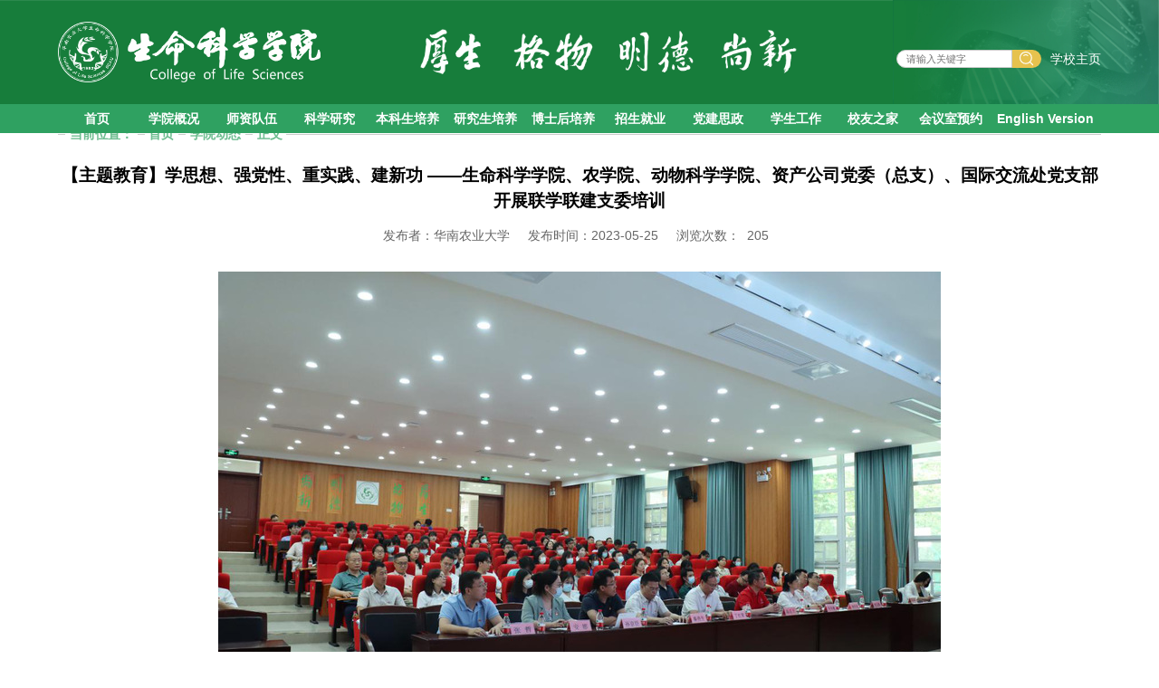

--- FILE ---
content_type: text/html
request_url: https://life.scau.edu.cn/2023/0525/c10070a347500/page.htm
body_size: 6274
content:
<!DOCTYPE html>
<html lang="zh-CN"  class="webplus-page"  >

<head>
    <meta charset="UTF-8">
    <meta http-equiv="X-UA-Compatible" content="IE=edge">
    <meta name="viewport" content="width=device-width, initial-scale=1.0">
    <title>【主题教育】学思想、强党性、重实践、建新功 ——生命科学学院、农学院、动物科学学院、资产公司党委（总支）、国际交流处党支部开展联学联建支委培训</title>
    <meta name="description" content="为深入贯彻落实党的二十大精神，深入推进学习贯彻习近平新时代中..." />

<link type="text/css" href="/_css/_system/system.css" rel="stylesheet"/>
<link type="text/css" href="/_js/_portletPlugs/sudyNavi/css/sudyNav.css" rel="stylesheet" />
<link type="text/css" href="/_js/_portletPlugs/simpleNews/css/simplenews.css" rel="stylesheet" />

<script language="javascript" src="/_js/jquery.min.js" sudy-wp-context="" sudy-wp-siteId="83"></script>
<script language="javascript" src="/_js2/loadStyle.js" sys-path="/_upload/site/1/style/1/1.css"  site-path="/_upload/site/00/53/83/style/87/87.css" ></script>
<script language="javascript" src="/_js2/grayscale.js"   ></script>
<script language="javascript" src="/_js/jquery.sudy.wp.visitcount.js"></script>
<script type="text/javascript" src="/_js/_portletPlugs/sudyNavi/jquery.sudyNav.js"></script>
<script type="text/javascript" src="/_js/_portletPlugs/wp_photos/layer/layer.min.js"></script>
<link rel="stylesheet" href="/_upload/tpl/06/da/1754/template1754/./css/normalize.css">
    <link rel="stylesheet" href="/_upload/tpl/06/da/1754/template1754/./css/swiper.css">
    <link rel="stylesheet" href="/_upload/tpl/06/da/1754/template1754/./css/common.css">
    <link rel="stylesheet" href="/_upload/tpl/06/da/1754/template1754/./css/info.css">
    <script src="/_upload/tpl/06/da/1754/template1754/./js/rem.js"></script>


</head>

<body>
    <div id="app">
        <!-- Start || header  -->
        <div class="header fixed-top">
            <div class="topbar container">
                <div frag="窗口01" portletmode="simpleSiteAttri" style="flex:1">
                    
                        <div class="logo-box" >
                            <a class="yuan-logo-box" href="/main.htm" title="返回生命科学学院首页">
                                <img src="/_upload/tpl/06/da/1754/template1754/./img/yuan-logo.png" alt="">
                            </a>
                            <div class="yx-box">
                                <img src="/_upload/tpl/06/da/1754/template1754/./img/yx.png" alt="">
                            </div>
                        </div>
                    
                </div>
                <div class="search-bar">
                    <div class="searchbox">
                        <!--搜索组件-->
                        <div class="wp-search clearfix">
                            <form method="POST" class="search-box"
                                action="/_web/_search/api/search/new.rst?locale=zh_CN&request_locale=zh_CN&_p=YXM9ODMmdD0yMDgmZD03MjcmcD0xJm09TiY_"
                                target="_blank"
                                onsubmit="if ($('#keyword').val() === '请输入关键字') { $('#keyword').val(''); }">

                                <input id="keyword" name="keyword" class="s-keyword" type="text" placeholder="请输入关键字"
                                    onfocus="if (this.value === '请输入关键字') { this.value = ''; }"
                                    onblur="if (this.value === '') { this.value = '请输入关键字'; }">
                                <button name="btnsearch" class="search-submit-btn" type="submit">
                                    <svg xmlns="http://www.w3.org/2000/svg" width="18px" height="18px" fill="none"
                                        viewBox="0 0 48 48">
                                        <path stroke="currentColor" stroke-linejoin="round" stroke-width="3"
                                            d="M21 38c9.389 0 17-7.611 17-17S30.389 4 21 4 4 11.611 4 21s7.611 17 17 17Z" />
                                        <path stroke="currentColor" stroke-linecap="round" stroke-linejoin="round"
                                            stroke-width="3"
                                            d="M26.657 14.343A7.975 7.975 0 0 0 21 12c-2.209 0-4.209.895-5.657 2.343M33.222 33.222l8.485 8.485" />
                                    </svg>
                                </button>
                            </form>
                        </div>
                    </div>
                    <div class="s-home-link">
                        <div>
                            <div> <a href="https://www.scau.edu.cn/" target="_blank">学校主页</a> </div>
                        </div>
                    </div>
                </div>
                <a href="javascript:void(0)" class="navA"></a>
            </div>

            <!-- Start || nav  -->
            <div frag="窗口2" portletmode="simpleSudyNavi">
                <div class="nav-bar" id="nav">
                    <div class="container inner" id="nav-con">
                        
                        <ul class="nav">
                            
                            <li class="nav-item ">
                                <div class="h2"><a href="http://life.scau.edu.cn/main.htm" target="_self">首页</a></div>
                                
                            </li>
                            
                            <li class="nav-item ">
                                <div class="h2"><a href="/10056/list.htm" target="_self">学院概况</a></div>
                                
                                <ul class="sub-nav">
                                    
                                    <li class="sub-nav-item">
                                        <a href="/10091/list.htm" target="_self">学院简介</a>
                                        
                                    </li>
                                    
                                    <li class="sub-nav-item">
                                        <a href="/10092/list.htm" target="_self">立院先贤</a>
                                        
                                    </li>
                                    
                                    <li class="sub-nav-item">
                                        <a href="/10093/list.htm" target="_self">历届领导</a>
                                        
                                    </li>
                                    
                                    <li class="sub-nav-item">
                                        <a href="/10094/list.htm" target="_self">现任领导</a>
                                        
                                    </li>
                                    
                                    <li class="sub-nav-item">
                                        <a href="/10095/list.htm" target="_self">机构设置</a>
                                        
                                    </li>
                                    
                                    <li class="sub-nav-item">
                                        <a href="/10096/list.htm" target="_self">党群组织</a>
                                        
                                    </li>
                                    
                                </ul>
                                
                            </li>
                            
                            <li class="nav-item ">
                                <div class="h2"><a href="/10057/list.htm" target="_self">师资队伍</a></div>
                                
                                <ul class="sub-nav">
                                    
                                    <li class="sub-nav-item">
                                        <a href="/10098/list.htm" target="_self">师资概况</a>
                                        
                                    </li>
                                    
                                    <li class="sub-nav-item">
                                        <a href="/10099/list.htm" target="_self">杰出人才</a>
                                        
                                    </li>
                                    
                                    <li class="sub-nav-item">
                                        <a href="/3077/list.htm" target="_self">专业教师</a>
                                        
                                    </li>
                                    
                                    <li class="sub-nav-item">
                                        <a href="/glry/list.htm" target="_self">管理人员</a>
                                        
                                    </li>
                                    
                                    <li class="sub-nav-item">
                                        <a href="/jzwkzjs/list.htm" target="_self">兼职教授、客座教授</a>
                                        
                                    </li>
                                    
                                    <li class="sub-nav-item">
                                        <a href="/txjs/list.htm" target="_self">退休教工</a>
                                        
                                    </li>
                                    
                                </ul>
                                
                            </li>
                            
                            <li class="nav-item ">
                                <div class="h2"><a href="/10058/list.htm" target="_self">科学研究</a></div>
                                
                                <ul class="sub-nav">
                                    
                                    <li class="sub-nav-item">
                                        <a href="/10103/list.htm" target="_self">科研成果</a>
                                        
                                    </li>
                                    
                                    <li class="sub-nav-item">
                                        <a href="/10101/list.htm" target="_self">科研平台</a>
                                        
                                    </li>
                                    
                                    <li class="sub-nav-item">
                                        <a href="/10102/list.htm" target="_self">科研团队</a>
                                        
                                    </li>
                                    
                                    <li class="sub-nav-item">
                                        <a href="/10104/list.htm" target="_self">学术交流</a>
                                        
                                    </li>
                                    
                                    <li class="sub-nav-item">
                                        <a href="/10105/list.htm" target="_self">学科方向</a>
                                        
                                    </li>
                                    
                                    <li class="sub-nav-item">
                                        <a href="/10150/list.htm" target="_self">实验室建设</a>
                                        
                                    </li>
                                    
                                </ul>
                                
                            </li>
                            
                            <li class="nav-item ">
                                <div class="h2"><a href="/10059/list.htm" target="_self">本科生培养</a></div>
                                
                                <ul class="sub-nav">
                                    
                                    <li class="sub-nav-item">
                                        <a href="/10106/list.htm" target="_self">专业设置</a>
                                        
                                    </li>
                                    
                                    <li class="sub-nav-item">
                                        <a href="/10107/list.htm" target="_self">培养方案</a>
                                        
                                    </li>
                                    
                                    <li class="sub-nav-item">
                                        <a href="/10108/list.htm" target="_self">教学大纲</a>
                                        
                                    </li>
                                    
                                    <li class="sub-nav-item">
                                        <a href="/10109/list.htm" target="_self">教学成果</a>
                                        
                                    </li>
                                    
                                    <li class="sub-nav-item">
                                        <a href="/jyygg/list.htm" target="_self">教研与改革</a>
                                        
                                    </li>
                                    
                                </ul>
                                
                            </li>
                            
                            <li class="nav-item ">
                                <div class="h2"><a href="/10060/list.htm" target="_self">研究生培养</a></div>
                                
                                <ul class="sub-nav">
                                    
                                    <li class="sub-nav-item">
                                        <a href="/10111/list.htm" target="_self">培养方案</a>
                                        
                                    </li>
                                    
                                    <li class="sub-nav-item">
                                        <a href="/10112/list.htm" target="_self">学位工作</a>
                                        
                                    </li>
                                    
                                    <li class="sub-nav-item">
                                        <a href="/10113/list.htm" target="_self">文档下载</a>
                                        
                                    </li>
                                    
                                </ul>
                                
                            </li>
                            
                            <li class="nav-item ">
                                <div class="h2"><a href="/10141/list.htm" target="_self">博士后培养</a></div>
                                
                                <ul class="sub-nav">
                                    
                                    <li class="sub-nav-item">
                                        <a href="/10480/list.htm" target="_self">流动站简介</a>
                                        
                                    </li>
                                    
                                    <li class="sub-nav-item">
                                        <a href="/10481/list.htm" target="_self">合作导师</a>
                                        
                                    </li>
                                    
                                    <li class="sub-nav-item">
                                        <a href="/10479/list.htm" target="_self">博士后招聘</a>
                                        
                                    </li>
                                    
                                    <li class="sub-nav-item">
                                        <a href="/10482/list.htm" target="_self">博士后管理</a>
                                        
                                    </li>
                                    
                                </ul>
                                
                            </li>
                            
                            <li class="nav-item ">
                                <div class="h2"><a href="/10061/list.htm" target="_self">招生就业</a></div>
                                
                                <ul class="sub-nav">
                                    
                                    <li class="sub-nav-item">
                                        <a href="/bkzs/list.htm" target="_self">本科招生</a>
                                        
                                    </li>
                                    
                                    <li class="sub-nav-item">
                                        <a href="/yjszs/list.htm" target="_self">研究生招生</a>
                                        
                                    </li>
                                    
                                    <li class="sub-nav-item">
                                        <a href="/10117/list.htm" target="_self">就业情况</a>
                                        
                                    </li>
                                    
                                </ul>
                                
                            </li>
                            
                            <li class="nav-item ">
                                <div class="h2"><a href="/10063/list.htm" target="_self">党建思政</a></div>
                                
                                <ul class="sub-nav">
                                    
                                    <li class="sub-nav-item">
                                        <a href="/10132/list.htm" target="_self">组织架构</a>
                                        
                                    </li>
                                    
                                    <li class="sub-nav-item">
                                        <a href="/10133/list.htm" target="_self">党建动态</a>
                                        
                                    </li>
                                    
                                    <li class="sub-nav-item">
                                        <a href="/10134/list.htm" target="_self">支部风采</a>
                                        
                                    </li>
                                    
                                    <li class="sub-nav-item">
                                        <a href="/10135/list.htm" target="_self">党务指南</a>
                                        
                                    </li>
                                    
                                    <li class="sub-nav-item">
                                        <a href="/ltgzs/list.htm" target="_self">党建引领</a>
                                        
                                    </li>
                                    
                                </ul>
                                
                            </li>
                            
                            <li class="nav-item ">
                                <div class="h2"><a href="/10062/list.htm" target="_self">学生工作</a></div>
                                
                                <ul class="sub-nav">
                                    
                                    <li class="sub-nav-item">
                                        <a href="/10123/list.htm" target="_self">学工动态</a>
                                        
                                    </li>
                                    
                                    <li class="sub-nav-item">
                                        <a href="/10124/list.htm" target="_self">团学组织</a>
                                        
                                    </li>
                                    
                                    <li class="sub-nav-item">
                                        <a href="/bksgz/list.htm" target="_self">本科生工作</a>
                                        
                                    </li>
                                    
                                    <li class="sub-nav-item">
                                        <a href="/yjsgz/list.htm" target="_self">研究生工作</a>
                                        
                                    </li>
                                    
                                    <li class="sub-nav-item">
                                        <a href="/10131/list.htm" target="_self">文档下载</a>
                                        
                                    </li>
                                    
                                </ul>
                                
                            </li>
                            
                            <li class="nav-item ">
                                <div class="h2"><a href="/xyzj/list.htm" target="_self">校友之家</a></div>
                                
                                <ul class="sub-nav">
                                    
                                    <li class="sub-nav-item">
                                        <a href="/xygz/list.htm" target="_self">校友工作</a>
                                        
                                    </li>
                                    
                                    <li class="sub-nav-item">
                                        <a href="/xyfc_17408/list.htm" target="_self">校友风采</a>
                                        
                                    </li>
                                    
                                </ul>
                                
                            </li>
                            
                            <li class="nav-item ">
                                <div class="h2"><a href="http://skhysjy.scau.edu.cn/index.html" target="_self">会议室预约</a></div>
                                
                            </li>
                            
                            <li class="nav-item ">
                                <div class="h2"><a href="https://life.scau.edu.cn/life_en/" target="_blank">English Version</a></div>
                                
                            </li>
                            
                        </ul>
                        

                        <div class="navlist">
                            <div class="container">
                                <div class="nav_list1"></div>
                            </div>
                        </div>
                    </div>
                </div>
            </div>
            <!-- End || nav  -->
        </div>
        <!-- End || header  -->
        <!-- Start || 移动端导航 -->
        <div class="g-nav2">
            <div class="scroll"></div>
        </div>
        <!-- End || 移动端导航 -->
        <!-- Start || banner  -->
        <div class="banner-box">
            <div>
                <img src="/_upload/tpl/06/da/1754/template1754/./img/l-banner.jpg" alt="">
            </div>
        </div>
        <!-- End || banner-->
        <!-- Start || main  -->
        <div class="container">
            <div class="col_metas clearfix" frag="窗口5" portletmode="simpleColumnAttri">
                
                    <div class="col_path"><span class="path_name">当前位置：</span><a href="/main.htm" target="_self">首页</a><span class='possplit'>&nbsp;&nbsp;</span><a href="/10070/list.htm" target="_self">学院动态</a><span class="path_name">正文</span></div>
                
            </div>
            <div class="article" frag="窗口4" portletmode="simpleArticleAttri">
                
                    <h1 class="arti_title">【主题教育】学思想、强党性、重实践、建新功 ——生命科学学院、农学院、动物科学学院、资产公司党委（总支）、国际交流处党支部开展联学联建支委培训</h1>
                    <div class="arti_subtitle"></div>
                    <p class="arti_metas">
                        <span class="arti_publisher">发布者：华南农业大学</span>
                        <span class="arti_update">发布时间：2023-05-25</span>
                        <span class="arti_views">浏览次数：<span class="WP_VisitCount" url="/_visitcountdisplay?siteId=83&type=3&articleId=347500">195</span></span>
                    </p>
                    <div class="entry">
                        <div class="read"><div class='wp_articlecontent'><p class="MsoNormal" style="text-indent:43px;line-height:37px;"><span style="font-family:仿宋_gb2312;font-size:21px;"></span></p><p style="text-align:center;"><img data-layer="photo" src="/_upload/article/images/16/fb/8eed3c004db5834365e48a92ace0/2c4c2a8e-2d89-45fe-961e-bff6334f3b90.png" original-src="/_upload/article/images/16/fb/8eed3c004db5834365e48a92ace0/2c4c2a8e-2d89-45fe-961e-bff6334f3b90_d.png" style="float:none;" sudyfile-attr="{'title':'图片1.png'}" /></p><p class="MsoNormal" style="text-indent:43px;line-height:37px;"><span style="font-family:仿宋_gb2312;font-size:21px;">为学习贯彻落实党的二十大精神，深入推进学习贯彻习近平新时代中国特色社会主义思想主题教育走深走实，进一步提升基层党支部战斗堡垒作用，增强党支部委员政治理论素养</span><span style="font-family:仿宋_gb2312;font-size:21px;">、</span><span style="font-family:仿宋_gb2312;font-size:21px;"><span style="font-family:仿宋_gb2312;">党建业务能力，</span>5月23日下午，生命科学学院党委、农学院党委、动物科学学院党委、资产公司党总支、国际交流处党支部等</span><span style="font-family:仿宋_gb2312;font-size:21px;">5</span><span style="font-family:仿宋_gb2312;font-size:21px;">家单位基层党组织，</span><span style="font-family:仿宋_gb2312;font-size:21px;">在</span><span style="font-family:仿宋_gb2312;font-size:21px;"><span style="font-family:仿宋_gb2312;">生命科学学院</span>119报告厅联合举行“学思想</span><span style="font-family:仿宋_gb2312;font-size:21px;">、</span><span style="font-family:仿宋_gb2312;font-size:21px;">强党性</span><span style="font-family:仿宋_gb2312;font-size:21px;">、</span><span style="font-family:仿宋_gb2312;font-size:21px;">重实践</span><span style="font-family:仿宋_gb2312;font-size:21px;">、</span><span style="font-family:仿宋_gb2312;font-size:21px;"><span style="font-family:仿宋_gb2312;">建新功</span>”支部委员联学联建培训。校党委常委、组织部部长丁红星，国际交流处处长、生命科学学院遗传学教工党支部书记陈乐天以及来自农学院</span><span style="font-family:仿宋_gb2312;font-size:21px;">、</span><span style="font-family:仿宋_gb2312;font-size:21px;">动物科学学院</span><span style="font-family:仿宋_gb2312;font-size:21px;">、</span><span style="font-family:仿宋_gb2312;font-size:21px;">资产公司</span><span style="font-family:仿宋_gb2312;font-size:21px;">、</span><span style="font-family:仿宋_gb2312;font-size:21px;">国际交流处和生命科学学院的党组织其他负责同志、支委们出席了本次支部委员联学联建培训。</span><span style="font-family:仿宋_gb2312;font-size:21px;">培训</span><span style="font-family:仿宋_gb2312;font-size:21px;">由生命科学学院党委书记吕剑红主持</span><span style="font-family:仿宋_gb2312;font-size:21px;">。</span><br /></p><p class="MsoNormal" style="text-indent:43px;line-height:37px;"><span style="font-family:仿宋_gb2312;font-size:21px;"></span></p><p style="text-align:center;"><img data-layer="photo" src="/_upload/article/images/16/fb/8eed3c004db5834365e48a92ace0/c27cb26f-0249-48f6-9916-42e93df9b82c.png" original-src="/_upload/article/images/16/fb/8eed3c004db5834365e48a92ace0/c27cb26f-0249-48f6-9916-42e93df9b82c_d.png" style="float:none;" sudyfile-attr="{'title':'图片2.png'}" /></p><p class="MsoNormal" style="text-indent:43px;line-height:37px;"><span style="font-family:仿宋_gb2312;font-size:21px;">丁红星</span><span style="font-family:仿宋_gb2312;font-size:21px;">在</span><span style="font-family:仿宋_gb2312;font-size:21px;">讲话</span><span style="font-family:仿宋_gb2312;font-size:21px;"><span style="font-family:仿宋_gb2312;">中表示，此次联学联建支委培训为基层党支部搭建分享交流的平台，是有主题、有内容、有意义的联合党建活动，是基层党建工作的创新探索，希望可以固定和坚持下去，以新的形式、方式或新的内容持续开展，让党员同志们愿意并积极参与和思考，为全校基层党建工作起到引领示范作用。他指出，我校基层党组织体系庞大、党员群体规模较大，长期以来学校和学院都十分重视基层党建工作，有着较好的党建基础和标准，基层党建各自有品牌、有特色、有亮点，但也存在基层党建难做、党支部作用发挥不足、党员发展困难、党支部书记特别是</span>“双带头人”教师党支部书记作用发挥等方面的问题。</span><span style="font-family:仿宋_gb2312;font-size:21px;">他强调</span><span style="font-family:仿宋_gb2312;font-size:21px;">，</span><span style="font-family:仿宋_gb2312;font-size:21px;">各</span><span style="font-family:仿宋_gb2312;font-size:21px;">基层党</span><span style="font-family:仿宋_gb2312;font-size:21px;">支部应以更加饱满的热情</span><span style="font-family:仿宋_gb2312;font-size:21px;">和</span><span style="font-family:仿宋_gb2312;font-size:21px;">激情，</span><span style="font-family:仿宋_gb2312;font-size:21px;">凝聚党员力量，</span><span style="font-family:仿宋_gb2312;font-size:21px;">做好支部各项工作，加强支部建设，加强政治理论学习</span><span style="font-family:仿宋_gb2312;font-size:21px;">，</span><span style="font-family:仿宋_gb2312;font-size:21px;">贯彻</span><span style="font-family:仿宋_gb2312;font-size:21px;">落实</span><span style="font-family:仿宋_gb2312;font-size:21px;">上级</span><span style="font-family:仿宋_gb2312;font-size:21px;">方针政策、工作</span><span style="font-family:仿宋_gb2312;font-size:21px;">部署</span><span style="font-family:仿宋_gb2312;font-size:21px;">和</span><span style="font-family:仿宋_gb2312;font-size:21px;">工作</span><span style="font-family:仿宋_gb2312;font-size:21px;">指引要求，强化党建引领，努力争先创优，教师党支部要发挥好双带头作用，学生党支部要做好党建带团建工作，做到规定动作不走样，自选动作创特色，共同</span><span style="font-family:仿宋_gb2312;font-size:21px;">推动基层党建工作不断创新</span><span style="font-family:仿宋_gb2312;font-size:21px;">、</span><span style="font-family:仿宋_gb2312;font-size:21px;"><span style="font-family:仿宋_gb2312;">不断进步，以高质量党建推进学校</span>“双一流”建设。</span><br /></p><p class="MsoNormal" style="text-indent:43px;line-height:37px;"><span style="font-family:仿宋_gb2312;font-size:21px;"></span></p><p style="text-align:center;"><img data-layer="photo" src="/_upload/article/images/16/fb/8eed3c004db5834365e48a92ace0/e35c9a5a-6e35-49fb-ad0d-7d894dc012ba.png" style="float:none;" sudyfile-attr="{'title':'图片3.png'}" /></p><p class="MsoNormal" style="text-indent:43px;line-height:37px;"><span style="font-family:仿宋_gb2312;font-size:21px;">生</span><span style="font-family:仿宋_gb2312;font-size:21px;">科</span><span style="font-family:仿宋_gb2312;font-size:21px;">遗传学教工党支部书记陈乐天</span><span style="font-family:仿宋_gb2312;font-size:21px;">、农学党委副书记</span><span style="font-family:仿宋_gb2312;font-size:21px;">林轩东、动物动物遗传育种与繁殖系教工党支部书记张哲、资产公司第二党支部书记贾正晖</span><span style="font-family:仿宋_gb2312;font-size:21px;"><span style="font-family:仿宋_gb2312;">分别围绕</span>“投身科教事业、实现人生价值”“以党建为引领、融通党建</span><span style="font-family:仿宋_gb2312;font-size:21px;">+业务</span><span style="font-family:仿宋_gb2312;font-size:21px;">”“积极打造全国样板党支部”“服务育人</span><span style="font-family:仿宋_gb2312;font-size:21px;">&nbsp;<span style="font-family:仿宋_gb2312;">共建创新</span></span><span style="font-family:仿宋_gb2312;font-size:21px;">”等主题进行党建工作创新分享，在党支部规范化建设、打造样板党支部、推进党建工作积极创新、以党建引领事业高质量发展等方面做了深入的交流和探讨。</span><br /></p><p class="MsoNormal" style="text-indent:43px;line-height:37px;"><span style="font-family:仿宋_gb2312;font-size:21px;"></span></p><p style="text-align:center;"><img data-layer="photo" src="/_upload/article/images/16/fb/8eed3c004db5834365e48a92ace0/7a395856-3023-4725-a6f7-0765cfc85249.png" original-src="/_upload/article/images/16/fb/8eed3c004db5834365e48a92ace0/7a395856-3023-4725-a6f7-0765cfc85249_d.png" style="float:none;" sudyfile-attr="{'title':'图片4.png'}" /></p><p class="MsoNormal" style="text-indent:43px;line-height:37px;"><span style="font-family:仿宋_gb2312;font-size:21px;">随后</span><span style="font-family:仿宋_gb2312;font-size:21px;">，</span><span style="font-family:仿宋_gb2312;font-size:21px;">参会人员集体</span><span style="font-family:仿宋_gb2312;font-size:21px;">参观广东省畜禽种质资源库，</span><span style="font-family:仿宋_gb2312;font-size:21px;">实地了解学校在</span><span style="font-family:仿宋_gb2312;font-size:21px;">种质创新、品种选育、生产应用等方面取得</span><span style="font-family:仿宋_gb2312;font-size:21px;">的显著</span><span style="font-family:仿宋_gb2312;font-size:21px;">成果</span><span style="font-family:仿宋_gb2312;font-size:21px;">，增强了师生为保障国家粮食安全、全面推进乡村振兴、加快农业农村现代化做贡献的信心和决心。</span><br /></p><p class="MsoNormal" style="text-indent:43px;line-height:37px;"><span style="font-family:仿宋_gb2312;font-size:21px;"></span></p><p style="text-align:center;"><img data-layer="photo" src="/_upload/article/images/16/fb/8eed3c004db5834365e48a92ace0/02c9456d-952f-4b77-94fa-bc8ef7412adc.png" original-src="/_upload/article/images/16/fb/8eed3c004db5834365e48a92ace0/02c9456d-952f-4b77-94fa-bc8ef7412adc_d.png" style="float:none;" sudyfile-attr="{'title':'图片5.png'}" /></p><p class="MsoNormal" style="text-indent:43px;line-height:37px;"><span style="font-family:仿宋_gb2312;font-size:21px;">（文图</span><span style="font-family:仿宋_gb2312;font-size:21px;">/ 学院学工办</span><span style="font-family:仿宋_gb2312;font-size:21px;">）</span><br /></p></div></div>
                    </div>
                
            </div>
        </div>
        <!-- End || main -->
        <!-- Start || footer  -->
        <div class="wrapper footer">
            <div class="container">
                <div class="foot-l">
                    <div class="f-logo-box">
                        <img src="/_upload/tpl/06/da/1754/template1754/./img/logo.png" alt="">
                        <img src="/_upload/tpl/06/da/1754/template1754/./img/yuan-logo.png" alt="">
                    </div>
                    <p>联系电话（传真）：<span>020-85282180（党政办公室）  </span> <div style="text-indent:9em"> 020-85280185/38297710（学生工作办公室）</div></p>
                    <p>联系地址：广州市天河区五山路483号华南农业大学生命科学学院</p>
                    <p>©华南农业大学生命科学学院&nbsp;&nbsp;&nbsp;&nbsp;<span class="beian"><a
                                href="https://beian.miit.gov.cn/">备案编号：粤ICP备05008874号</a></span></p>
                </div>
                <div class="foot-r">
                    <div frag="窗口999" portletmode="simpleNews">
                        
                            <div class="ewm-box">
                                
                                <div class="ewm-item">
                                    <img src="/_upload/article/images/12/7c/24614771490e89e4e9f6852523d7/9218fc17-0cc3-48e9-8da3-d877e2737c16.jpg" alt="">
                                    <div class="ewm-text">SCAU生命科学学院</div>
                                </div>
                                
                                <div class="ewm-item">
                                    <img src="/_upload/article/images/2a/6a/9fd1c62a478496a7835774edde38/20ce8dd3-89b8-4b81-86d2-abd861f95dea.jpg" alt="">
                                    <div class="ewm-text">华农生命团学</div>
                                </div>
                                
                                <div class="ewm-item">
                                    <img src="/_upload/article/images/ee/be/125c685740d6a08b06875267455e/04da3a7d-6c4a-45e9-82b1-f1d6c3f6235c.jpg" alt="">
                                    <div class="ewm-text">华南农业大学 紫荆e站办事大厅</div>
                                </div>
                                
                            </div>
                        
                    </div>
                </div>
            </div>
        </div>
        <!-- End || footer  -->


    </div>
    </div>
</body>

</html>
 <img src="/_visitcount?siteId=83&type=3&articleId=347500" style="display:none" width="0" height="0"/>

--- FILE ---
content_type: text/html;charset=UTF-8
request_url: https://life.scau.edu.cn/_visitcountdisplay?siteId=83&type=3&articleId=347500
body_size: 79
content:
205


--- FILE ---
content_type: text/css
request_url: https://life.scau.edu.cn/_upload/tpl/06/da/1754/template1754/css/common.css
body_size: 2497
content:
@charset "UTF-8";
a {
  text-decoration: none;
  color: inherit;
}
.header a:visited,.footer a:visited{
color:#fff
}
ul,
li {
  list-style: none;
  padding: 0;
  margin: 0;
}

img {
  display: block;
  width: 100%;
  height: auto;
  max-width: 100%;
}

.wp_articlecontent img {
  display: inline-block;
  width: auto;
height: inherit;
}

body {
  font-size: 0.18rem;
  font-family: "Microsoft YaHei", "Arial", "sans-serif";
}
.fixed-top {
  position: fixed;
  top: 0;
  width: 100%;
  z-index: 99999;
}
.container {
  width: 90%;
  max-width: 16rem;
  margin: 0 auto;
}

.header {
  background-color: #007a49;
  background-image: url(../img/top-bg.jpg);
  background-repeat: no-repeat;
  background-position: center right;
  background-size: cover;
  -webkit-transition: all 0.3s ease;
  transition: all 0.3s ease;
}

.topbar {
  position: relative;
  -webkit-box-sizing: border-box;
          box-sizing: border-box;
  padding: 0.3rem 0;
  display: -webkit-box;
  display: -ms-flexbox;
  display: flex;
  -webkit-box-pack: justify;
      -ms-flex-pack: justify;
          justify-content: space-between;
  -webkit-box-align: center;
      -ms-flex-align: center;
          align-items: center;
}

.logo-box {
  display: -webkit-box;
  display: -ms-flexbox;
  display: flex;
  -webkit-box-pack: justify;
      -ms-flex-pack: justify;
          justify-content: space-between;
  -webkit-box-align: center;
      -ms-flex-align: center;
          align-items: center;
  -webkit-box-flex: 1;
      -ms-flex: 1;
          flex: 1;
}
.logo-box .yx-box {
  width: 5.2rem;
  margin: auto;
  -webkit-transition: all 0.3s ease;
  transition: all 0.3s ease;
}
.logo-box .yuan-logo-box {
  width: 3.63rem;
  -webkit-transition: all 0.3s ease;
  transition: all 0.3s ease;
}
.header-fixed .topbar{
padding:0.24rem 0
}
.header-fixed .logo-box .yx-box{
width:3.7rem
}
.header-fixed .logo-box .yuan-logo-box {
width:2.3rem
}
.fixed {
  position: fixed;
  top: 0;
  left: 0;
  width: 100%;
  z-index: 9999;
  background-color: #fff;
  -webkit-box-shadow: 0 0.02rem 0.04rem rgba(0, 0, 0, 0.1);
          box-shadow: 0 0.02rem 0.04rem rgba(0, 0, 0, 0.1);
}
.fixed .topbar {
  padding: 0.2rem 0;
}
.fixed .yx-box {
  width: 4.2rem;
}
.fixed .yuan-logo-box {
  width: 3rem;
}

/*.fixed-content {
  position: fixed;
  top: 7.84rem;
  left: 0;
  right: 0;
  bottom: 0;
}*/

.fixed-padding {
  padding-top: 1.5rem;
  top: 0;
  overflow: auto;
}

.search-bar {
  display: -webkit-box;
  display: -ms-flexbox;
  display: flex;
  -webkit-box-align: center;
      -ms-flex-align: center;
          align-items: center;
  -webkit-box-pack: end;
      -ms-flex-pack: end;
          justify-content: flex-end;
  font-size: 0.14rem;
  margin-top: 0.2rem;
  color: #fff;
}

.search-box {
  width: 2rem;
  max-width: 4rem;
  display: -webkit-box;
  display: -ms-flexbox;
  display: flex;
  height: 0.25rem;
  line-height: 0.25rem;
  margin-right: 0.12rem;
}

.s-keyword {
  border: 0.01rem solid #ccc;
  border-radius: 0.24rem 0 0 0.24rem;
  padding: 0 0.12rem;
  outline: none;
  -webkit-box-flex: 1;
      -ms-flex: 1;
          flex: 1;
  width: 0;
}

.search-submit-btn {
  background: #e6c24e;
  /*linear-gradient(to right, #84c175, #4caf50)*/
  border: 0;
  color: #fff;
  border-radius: 0 0.24rem 0.24rem 0;
  padding: 0 0.06rem;
  line-height: 0;
  width: 0.4rem;
  cursor: pointer;
}

.s-home-link {
  font-size: 0.17rem;
}

.nav-bar {
  display: none;
  background-color: #2fa161;
  position: relative;
}
.nav-bar ul.nav {
  margin: 0;
  padding: 0;
  display: -webkit-box;
  display: -ms-flexbox;
  display: flex;
  -webkit-box-pack: justify;
      -ms-flex-pack: justify;
          justify-content: space-between;
  -webkit-box-align: center;
      -ms-flex-align: center;
          align-items: center;
}
.nav-bar ul.nav li.nav-item {
  position: relative;
  text-align: center;
  margin: 0;
  list-style: none;
  color: #fff;
  cursor: pointer;
  font-weight: bold;
  font-size: 0.18rem;
flex:1;
white-space:nowrap
}
.nav-bar ul.nav li.nav-item:hover {
  background-color: #79BF62;
}
.nav-bar ul.nav li.nav-item:hover .sub-nav {
  background: #79BF62;
}
.nav-bar .sub-nav {
  font-size: 90%;
  width: 100%;
  color: rgb(240, 240, 240);
  position: absolute;
  top: 100%;
  left: 50%;
  -webkit-transform: translateX(-50%);
          transform: translateX(-50%);
  z-index: 100;
  padding: 0;
  display: none;
}
.nav-bar .sub-nav li {
  font-weight: normal;
}
.nav-bar .sub-nav li:hover {
  background-color: #02995d;
}
.nav-bar .sub-nav-item {
  position: relative;
}
.nav-bar .sub-nav-item .sub-nav {
  display: none;
  width: 100%;
  position: absolute;
  left: 100%;
  top: 0;
}
.nav-bar a {
  padding: 0.1rem;
  color: inherit;
  text-decoration: none;
  display: block;
}
.nav-bar .navlist {
  position: absolute;
  z-index: 10;
  left: 0;
  width: 100%;
  background: rgba(23, 125, 59, 0.7);
  color: #fff;
  display: none;
}
.nav-bar .nav_list1 {
  visibility: hidden;
  font-size: 90%;
}
.nav-bar .navlist-li {
  float: left;
}

.footer {
  background-color: #007a49;
  color: #fff;
  padding: 0.4rem 0;
}
.footer .container {
  display: -webkit-box;
  display: -ms-flexbox;
  display: flex;
align-items:center;
  -webkit-box-pack: center;
      -ms-flex-pack: center;
          justify-content: center;
}

.foot-l {
  width: 6.7rem;
  text-align: left;
  line-height: 1.5;
  margin: 0 0.7rem 0 0;
}
.foot-l p{
margin:0.1rem 0
}
.f-logo-box {
  display: -webkit-box;
  display: -ms-flexbox;
  display: flex;
  -webkit-box-pack: justify;
      -ms-flex-pack: justify;
          justify-content: space-between;
  -webkit-box-align: center;
      -ms-flex-align: center;
          align-items: center;
  margin-bottom: 0.1rem;
}
.f-logo-box img:first-child {
  width: 46%;
}
.f-logo-box img:last-child {
  width: 50%;
}

.ewm-box {
  display: -webkit-box;
  display: -ms-flexbox;
  display: flex;
}
.ewm-box .ewm-item {
  width: 1.3rem;
/*  margin-left: 0.25rem;*/
}
.ewm-box .ewm-item img{
width:80%;
margin:auto
}
.ewm-box .ewm-text {
  margin-top: 0.08rem;
  font-size: 0.14rem;
  text-align: center;
  line-height: 1.5;
}

.g-nav2 {
  position: fixed;
  z-index: 9999;
  left: 0;
  right: 0;
  top: 0;
  bottom: 0;
  background: #007a49;
  opacity: 0;
  visibility: hidden;
  overflow-y: auto;
}

@media screen and (max-width: 980px) {
  a.navA {
    position: absolute;
    z-index: 1;
    top: 50%;
    -webkit-transform: translate(25%, -50%);
            transform: translate(25%, -50%);
    right: 0;
    background-size: 100% 100%;
    width: 0.6rem;
    height: 0.6rem;
    background: url(../img/navA.png) no-repeat center;
    background-size: contain;
  }
  .g-nav2 .scroll {
    position: static;
    overflow-y: auto;
    /* 留出按钮的位置 */
    padding-top: 1.7rem;
  }
  .g-nav2 .scroll ul {
    max-width: 17.85rem;
    margin: 0 auto;
    display: -webkit-box;
    display: -ms-flexbox;
    display: flex;
    -ms-flex-wrap: wrap;
        flex-wrap: wrap;
  }
  .g-nav2 .scroll li {
    width: 100%;
    text-align: left;
    padding-top: 0;
    border-bottom: rgba(255, 255, 255, 0.13) solid 0.01rem;
  }
  .g-nav2 .scroll li .h2,
  .g-nav2 .scroll li .h2-only {
    font-size: 0.36rem;
    line-height: 1rem;
    padding-left: 0.5rem;
    position: relative;
  }
  .g-nav2 .scroll li a {
    color: #fff;
  }
  /* 二级导航 */
  .g-nav2 .scroll li .sub-nav {
    padding: 0 0 0 0.5rem;
    display: none;
  }
  .g-nav2 .scroll li .sub-nav .sub-nav-item {
    font-size: 0.3rem;
    line-height: 0.96rem;
    border-top: rgba(255, 255, 255, 0.13) solid 0.01rem;
  }
  .g-nav2 .scroll li .sub-nav .sub-nav-item:nth-child(1) {
    border: 0;
  }
  /* 二级导航下拉箭头 */
  .g-nav2 .scroll li .h2:after {
    display: block;
    position: absolute;
    top: 0;
    right: 0.5rem;
    width: 0.5rem;
    height: 100%;
    content: "";
    background: url(../img/down.png) no-repeat center;
    background-size: contain;
    cursor: pointer;
  }
  /* 三级导航 */
  .g-nav2 .scroll li .sub-nav dl {
    margin-left: -0.5rem;
    padding: 0 0.2rem 0.3rem 0;
    margin-top: -0.1rem;
  }
  .g-nav2 .scroll li .sub-nav dd {
    font-size: 0.24rem;
    line-height: 0.6rem;
    min-width: 25%;
    padding-left: 0.5rem;
  }
  .g-nav2 .scroll li .sub-nav dd a {
    display: block;
    height: 0.6rem;
  }
  .header {
    position: fixed;
    top: 0;
    left: 0;
    width: 100%;
    z-index: 99999;
    background-color: #fff;
    -webkit-box-shadow: 0 0.02rem 0.04rem rgba(0, 0, 0, 0.1);
            box-shadow: 0 0.02rem 0.04rem rgba(0, 0, 0, 0.1);
  }
  #app {
    padding-top: 1.45rem;
  }
  /* 显示导航 */
  body.navShow {
    overflow: hidden;
  }
  body.navShow .g-nav2 {
    opacity: 1;
    visibility: visible;
  }
  .fixed-content {
    position: static;
  }
  .fixed-padding {
    padding-top: 0;
  }
  body {
    font-size: 0.32rem;
  }
  .search-box {
    height: 0.4rem;
    width: 2.8rem;
  }
  .search-bar {
    font-size: 0.26rem;
    -webkit-box-pack: left;
        -ms-flex-pack: left;
            justify-content: left;
  }
  .s-home-link {
    font-size: 0.32rem;
  }
  .footer .container {
    display: block;
  }
  .footer .foot-l {
    width: 100%;
    margin: 0;
  }e
  .footer .ewm-box {
    -webkit-box-pack: center;
        -ms-flex-pack: center;
            justify-content: center;
    margin-top: 0.2rem;
  }
  .footer .ewm-box .ewm-item {
    width: 1.6rem;
  }
  .fixed .topbar,
  .topbar {
    padding-right: 0.7rem;
  }
}
@media screen and (max-width: 800px) {
  .topbar {
    display: block;
  }
  .logo-box .yx-box {
    margin: 0;
    margin-left: 0.2rem;
  }
  #app {
    padding-top: 1.7rem;
  }
}
/* 所在位置 */
.col_metas {
  display: -webkit-box;
  display: -ms-flexbox;
  display: flex;
  -webkit-box-pack: justify;
      -ms-flex-pack: justify;
          justify-content: space-between;
  margin: 0.3rem 0;
  -webkit-box-align: center;
      -ms-flex-align: center;
          align-items: center;
  position: relative;
  color: #007a49;
}
.col_metas::after {
  content: "";
  display: block;
  position: absolute;
  top: 50%;
  left: 0;
  right: 0;
  height: 0.01rem;
  background-color: #ccc;
}
.col_metas .col_title {
  background-color: #fff;
  padding-right: 0.2rem;
  z-index: 1;
}
.col_metas .col_path {
  z-index: 1;
font-weight:bold
}
.col_metas .col_path .path_name,
.col_metas .col_path a {
  padding: 0 0.06rem;
  margin-left: 0.1rem;
  background-color: #fff;
  color: #6dbd90;
}
.col_metas .col_path a:hover {
  color: #007a49;
}
.col_metas .col_path .possplit {
  display: none;
}

@media screen and (max-width: 800px) {
  .col_metas .col_path {
    font-size: 0.22rem;
  }
}

--- FILE ---
content_type: text/css
request_url: https://life.scau.edu.cn/_upload/tpl/06/da/1754/template1754/css/info.css
body_size: 427
content:
.fixed-top {
  position: fixed;
  top: 0;
  width: 100%;
  z-index: 99999;
}

.banner-box {
  width: 100%;
  max-width: 16rem;
  margin: auto;
  margin-bottom: 0.4rem;
display:none
}

.list-container {
  display: -webkit-box;
  display: -ms-flexbox;
  display: flex;
  padding-top: 0.5rem;
  padding-bottom: 0.5rem;
  width: 90%;
  max-width: 16rem;
  margin: 0 auto;
}

.arti_title {
  text-align: center;
  font-size: 0.24rem;
  line-height: 1.5;
  color: var(--rzc-primary-color);
}

.arti_subtitle {
  text-align: center;
  font-size: 0.28rem;
  color: rgb(62, 59, 59);
}

.arti_metas {
  margin: 0.2rem 0;
  text-align: center;
  font-size: 0.18rem;
  color: #666;
}

.arti_metas span {
  margin: 0 0.1rem;
}

.read img {
  max-width: 100%;
}

.read {
  margin-top: 0.4rem;
}
.article .entry .read p {
    margin-bottom: 6px;
line-height:1.6;
text-align:justify
}
@media screen and (max-width: 800px) {
  .arti_title {
    font-size: 0.5rem;
  }
}